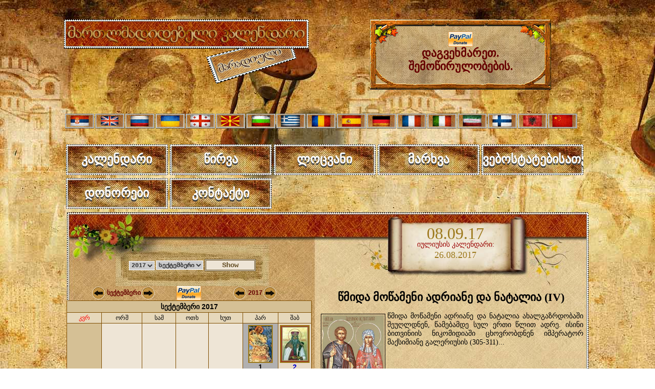

--- FILE ---
content_type: text/html; charset=UTF-8
request_url: https://www.crkvenikalendar.com/datumge-2017-9-8
body_size: 75689
content:
<html lang="ka">
<head>
<title>მარადიული მართლმადიდებელი კალენდარი  08.09 წელი 2017.ეკლესიის მართლმადიდებლური კალენდარი</title>
<meta http-equiv="Content-Type" content="text/html; charset=utf-8">
<link rel="shortcut icon" href="kalendar_new/favicon.ico" >
<meta name="google-site-verification" content="a4Ne3fy-YcCW43x0v9-Ar9Ev6YNJljWyhMOJIYvNjys" />

<META NAME='keywords' CONTENT='მართლმადიდებლობა, კალენდარი, ეკლესია, მართლმადიდებელი ეკლესია, წმიდა მოწამენი ადრიანე და ნატალია (IV)წმიდა, ადრიანე, ქრისტე, მაგრამ, ქრისტიანი, მალე, მეუღლის, როცა, ბრძანა, ნატალიამ, სხვა, ქრისტეს, საპყრობილეში, რადგან, ისინი, ერთი, ნატალია, დაიწყო, აწამეს, ადრიანემ, მათი, სამსჯავრო, სიხარულით, წმიდა ადრიანე'>
<META NAME='description' CONTENT='საეკლესიო კალენდარი წელიწადის ყველა დღესასწაულით, დღესასწაულებითა და მარხვით. წმიდა მოწამენი ადრიანე და ნატალია (IV). მართლმადიდებლური კალენდარი წმინდანთა ვრცელი ცხოვრებით ყოველი დღისთვის. ლოცვა, მარხვა, ლიტურგია. მართლმადიდებლობა და ყველაფერი მართლმადიდებლობის შესახებ'>
<META NAME='Author' CONTENT='Владимир Стефановић'>
<META NAME='Subject' CONTENT='Informacije'>
<META NAME='Language' CONTENT='Georgian'>
<META NAME='Abstract' CONTENT='მარადიული მართლმადიდებელი კალენდარი'>
<META NAME='Copyright' CONTENT='Владимир Стефановић'>
<meta name="robots" content="index,follow" /><meta property="og:title" content="მარადიული მართლმადიდებელი კალენდარი" />
<meta property="og:type" content="website" />
<meta property="og:url" content="http://www.crkvenikalendar.com/index_ge.php" />
<meta property="og:image" content="http://www.crkvenikalendar.com/banner/kalendar/crkveni_kalendar_6.jpg" />
<meta property="og:site_name" content="მარადიული მართლმადიდებელი კალენდარი" />
<meta property="fb:admins" content="100000584397415" />
<link href="kalendar_new/crkvenikalendar11_ge.css" rel="stylesheet" type="text/css" />
<style type="text/css">
img, div { behavior: url(kalendar_new/iepngfix/iepngfix.htc)}
h1 { font-size: 22px !important;}
</style>
<script type="text/javascript">
<!--
function MM_preloadImages() { //v3.0
  var d=document; if(d.images){ if(!d.MM_p) d.MM_p=new Array();
    var i,j=d.MM_p.length,a=MM_preloadImages.arguments; for(i=0; i<a.length; i++)
    if (a[i].indexOf("#")!=0){ d.MM_p[j]=new Image; d.MM_p[j++].src=a[i];}}
}
//-->
</script>
<script type="text/javascript">
function MM_swapImgRestore() { //v3.0
  var i,x,a=document.MM_sr; for(i=0;a&&i<a.length&&(x=a[i])&&x.oSrc;i++) x.src=x.oSrc;
}
function MM_findObj(n, d) { //v4.01
  var p,i,x;  if(!d) d=document; if((p=n.indexOf("?"))>0&&parent.frames.length) {
    d=parent.frames[n.substring(p+1)].document; n=n.substring(0,p);}
  if(!(x=d[n])&&d.all) x=d.all[n]; for (i=0;!x&&i<d.forms.length;i++) x=d.forms[i][n];
  for(i=0;!x&&d.layers&&i<d.layers.length;i++) x=MM_findObj(n,d.layers[i].document);
  if(!x && d.getElementById) x=d.getElementById(n); return x;
}
function MM_swapImage() { //v3.0
  var i,j=0,x,a=MM_swapImage.arguments; document.MM_sr=new Array; for(i=0;i<(a.length-2);i+=3)
   if ((x=MM_findObj(a[i]))!=null){document.MM_sr[j++]=x; if(!x.oSrc) x.oSrc=x.src; x.src=a[i+2];}
}
</script>


<script src="/banner/js/jquery-1.10.2.min.js" type="text/javascript"></script>
<script src="exit/ouibounce.js"></script>
</head>
<!--[if lt IE 7]>
        <script type="text/javascript" src="unitpngfix.js"></script>
<![endif]--> 
<body onLoad="MM_preloadImages('kalendar_new/imgs/btn-pg-02.png','kalendar_new/imgs/btn-pm-02.png','kalendar_new/imgs/btn-sm-02.png','kalendar_new/imgs/btn-sg-02.png','kalendar_new/imgs/levol.png','kalendar_new/imgs/desnol.png')">
<script async src="https://www.googletagmanager.com/gtag/js?id=G-8S43LSBR54"></script>
<script>
  window.dataLayer = window.dataLayer || [];
  function gtag(){dataLayer.push(arguments);}
  gtag('js', new Date());

  gtag('config', 'G-8S43LSBR54');
</script>
<!-- FB Like -->
<div id="fb-root"></div>
<script>(function(d, s, id) {
  var js, fjs = d.getElementsByTagName(s)[0];
  if (d.getElementById(id)) {return;}
  js = d.createElement(s); js.id = id;
  js.src = "//connect.facebook.net/en_US/all.js#xfbml=1";
  fjs.parentNode.insertBefore(js, fjs);
}(document, 'script', 'facebook-jssdk'));</script>
<!-- end FB like -->
<SCRIPT SRC="boxover.js"></SCRIPT>

<div id="top">
<br />

<div id="naslov_kontejner">
	<div id="naslovge"></div>
    
    <div id="pomoc">
      <a href="/donate_pp_en.php">
      <img src="/donations/paypal.png" width="48" height="29" alt="PP" /><br />
        დაგვეხმარეთ.<br /> 
        შემოწირულობების.
      </a>
    </div>


</div>

<div id="zastave">
            <a href="/index.php"><img src="/kalendar_new/imgs/flag-rs.jpg" border="0" class="zastava" title="cssbody=[dvbdy1] cssheader=[dvhdr1] header=[Црквени календар] body=[Календар Православне Цркве<br><strong>Верзија на СРПСКОМ језику</strong>]" /></a>     
   
   <a href="/index_en.php"><img src="/kalendar_new/imgs/flag-uk.jpg" border="0" class="zastava" title="cssbody=[dvbdy1] cssheader=[dvhdr1] header=[Church calendar] body=[Orthodox Church Calendar<br><strong>ENGLISH language version</strong>]" /></a>
   
   <a href="/index_ru.php"><img src="/kalendar_new/imgs/flag-rusia.jpg" border="0" class="zastava" title="cssbody=[dvbdy1] cssheader=[dvhdr1] header=[Церковный календарь] body=[Календарь Православной Церкви<br><strong>Версия на РУССКОМ языке</strong>]" /></a>
   
   <a href="/index_ua.php"><img src="/kalendar_new/imgs/flag-ua.jpg" border="0" class="zastava" title="cssbody=[dvbdy1] cssheader=[dvhdr1] header=[Церковний календар] body=[Календар Православної Церкви <br> <strong> УКРАЇНСЬКА версія</strong>]" /></a>
   
   <a href="/index_ge.php"><img src="/kalendar_new/imgs/flag-ge.jpg" border="0" class="zastava" title="cssbody=[dvbdy1] cssheader=[dvhdr1] header=[მართლმადიდებელი კალენდარი] body=[მართლმადიდებელი ეკლესიის კალენდარი <br><strong> ქართული ენა</strong>]" /></a>
   
   <a href="/index_mk.php"><img src="/kalendar_new/imgs/flag-mk.jpg" border="0" class="zastava" title="cssbody=[dvbdy1] cssheader=[dvhdr1] header=[Црковен календар] body=[Православен календар<br><strong>Верзија на МАКЕДОНСКИ јазик</strong>]"/></a>
   
   <a href="/index_bg.php"><img src="/kalendar_new/imgs/flag-bg.jpg" border="0" class="zastava" title="cssbody=[dvbdy1] cssheader=[dvhdr1] header=[Църковен календар] body=[Календар на Православна църква<br><strong>Версия на БЪЛГАРСКИ език</strong>]" /></a> 

   <a href="/index_gr.php"><img src="/kalendar_new/imgs/flag-gr.jpg" border="0" class="zastava" title="cssbody=[dvbdy1] cssheader=[dvhdr1] header=[Ορθόδοξο ημερολόγιο] body=[Ημερολόγιο της Ορθόδοξης Εκκλησίας<br><strong>Έκδοση στην Ελληνική γλώσσα</strong>]"/></a>  
   
   <a href="/index_ro.php"><img src="/kalendar_new/imgs/flag-ro.jpg" border="0" class="zastava" title="cssbody=[dvbdy1] cssheader=[dvhdr1] header=[Calendarul bisericesc] body=[Calendarul Bisericii Ortodoxe<br><strong>Versiunea în limba ROMÂNĂ</strong>]"/></a>

   <a href="/index_es.php"><img src="/kalendar_new/imgs/flag-es.jpg" border="0" class="zastava" title="cssbody=[dvbdy1] cssheader=[dvhdr1] header=[Calendario ortodoxo] body=[Calendario de la Iglesia Ortodoxa<br><strong>Versión en Español</strong>]"/></a>

   <a href="/index_de.php"><img src="/kalendar_new/imgs/flag-de.jpg" border="0" class="zastava" title="cssbody=[dvbdy1] cssheader=[dvhdr1] header=[Kirchenkalender] body=[Kalender der Orthodoxen Kirche<br><strong>Version in DEUTSCHER Sprache</strong>]" /></a> 
   
   <a href="/index_fr.php"><img src="/kalendar_new/imgs/flag-fr.jpg" border="0" class="zastava" title="cssbody=[dvbdy1] cssheader=[dvhdr1] header=[Calendrier de l'Eglise Orthodoxe] body=[Calendrier de l'Eglise Orthodoxe<br><strong>Version Française</strong>]"/></a>
   
   <a href="/index_it.php"><img src="/kalendar_new/imgs/flag-it.jpg" border="0" class="zastava" title="cssbody=[dvbdy1] cssheader=[dvhdr1] header=[Calendario ortodosso] body=[Calendario della Chiesa ortodossa<br><strong>versione in lingua ITALIANA</strong>]"/></a>
   
  
   <a href="/index_pe.php"><img src="/kalendar_new/imgs/flag-pe.jpg" border="0" class="zastava" title="cssbody=[dvbdy1] cssheader=[dvhdr1] header=[تقویم کلیسا] body=[تقویم کلیسای ارتدکس<br><strong>نسخه زبان پارسی</strong>]" /></a>

   <a href="/index_fi.php"><img src="/kalendar_new/imgs/flag-fi.jpg" border="0" class="zastava" title="cssbody=[dvbdy1] cssheader=[dvhdr1] header=[Ortodoksinen kalenteri] body=[Ortodoksinen kirkko Kalenteri<br><strong>Versio suomeksi</strong>]"/></a>
  
   <a href="/index_al.php"><img src="/kalendar_new/imgs/flag-al.jpg" border="0" class="zastava" title="cssbody=[dvbdy1] cssheader=[dvhdr1] header=[Kalendari i kishës] body=[Kalendari i Kishës Ortodokse <br> <strong> Versioni Shqiptar</strong>]" /></a>

   <a href="/index_cn.php"><img src="/kalendar_new/imgs/flag-cn.jpg" border="0" class="zastava" title="cssbody=[dvbdy1] cssheader=[dvhdr1] header=[教会年历] body=[日历东正教教堂<br><strong>汉语</strong>]" /></a>
   
   
 </div>




<div class="meni-gore">
		<div class="cssnav"><a href="http://www.crkvenikalendar.com/index_ge.php"><img src="/kalendar_new/downbtn.jpg" alt="Večiti crkveni kalendar" width="199" height="60" /><span>კალენდარი</span></a></div>
		<div class="cssnav"><a href="/liturgija_ge.php" title="Liturgy"><img src="/kalendar_new/downbtn.jpg" alt="" width="199" height="60" /><span>წირვა</span></a></div>
        <div class="cssnav"><a href="/molitva_ge.php"><img src="/kalendar_new/downbtn.jpg" alt="" width="199" height="60" /><span>ლოცვანი</span></a></div>
        
        <div class="cssnav">
        <a href="/post_ge.php">
        	<img src="/kalendar_new/downbtn.jpg" alt="" width="199" height="60" />
        	<span>მარხვა</span>
         </a>
        </div>
        
        <div class="cssnav"><a href="/banner/index_ge.php"><img src="/kalendar_new/downbtn.jpg" alt="" width="199" height="60" /><span>ვებოსტატებისათვის</span></a></div>
        <div style="clear:both"></div>
         <div class="cssnav">
         <a href="/darodavci_ge.php">
         	<img src="/kalendar_new/downbtn.jpg" alt="" width="199" height="60" />
            <span>დონორები</span>
          </a>
          </div> 
          
                 
        <div class="cssnav"><a href="/kontakt-en.php"><img src="/kalendar_new/downbtn.jpg" alt="" width="199" height="60" /><span>კონტაქტი</span></a></div>
        
        <div style="clear:both; height:40px;"></div>
	</div>
</div>

<div id="supercontainer">	
	<div id="kalendar-container">
	<div style="clear:both"></div>	
<div id="kalendar-header">	
		<div id="kalendar_search">
		<form name="godinaimesec" action="/index_ge.php" method="post" onSubmit="return submitForm()" >
			<div align="center">
						<select name="year" id="year">
					<option value="2017" selected>2017</option>
					<option value="1970">1970</option><option value="1971">1971</option><option value="1972">1972</option><option value="1973">1973</option><option value="1974">1974</option><option value="1975">1975</option><option value="1976">1976</option><option value="1977">1977</option><option value="1978">1978</option><option value="1979">1979</option><option value="1980">1980</option><option value="1981">1981</option><option value="1982">1982</option><option value="1983">1983</option><option value="1984">1984</option><option value="1985">1985</option><option value="1986">1986</option><option value="1987">1987</option><option value="1988">1988</option><option value="1989">1989</option><option value="1990">1990</option><option value="1991">1991</option><option value="1992">1992</option><option value="1993">1993</option><option value="1994">1994</option><option value="1995">1995</option><option value="1996">1996</option><option value="1997">1997</option><option value="1998">1998</option><option value="1999">1999</option><option value="2000">2000</option><option value="2001">2001</option><option value="2002">2002</option><option value="2003">2003</option><option value="2004">2004</option><option value="2005">2005</option><option value="2006">2006</option><option value="2007">2007</option><option value="2008">2008</option><option value="2009">2009</option><option value="2010">2010</option><option value="2011">2011</option><option value="2012">2012</option><option value="2013">2013</option><option value="2014">2014</option><option value="2015">2015</option><option value="2016">2016</option><option value="2017">2017</option><option value="2018">2018</option><option value="2019">2019</option><option value="2020">2020</option><option value="2021">2021</option><option value="2022">2022</option><option value="2023">2023</option><option value="2024">2024</option><option value="2025">2025</option><option value="2026">2026</option><option value="2027">2027</option><option value="2028">2028</option><option value="2029">2029</option><option value="2030">2030</option><option value="2031">2031</option><option value="2032">2032</option><option value="2033">2033</option><option value="2034">2034</option><option value="2035">2035</option><option value="2036">2036</option><option value="2037">2037</option><option value="2038">2038</option><option value="2039">2039</option><option value="2040">2040</option><option value="2041">2041</option><option value="2042">2042</option><option value="2043">2043</option><option value="2044">2044</option><option value="2045">2045</option><option value="2046">2046</option><option value="2047">2047</option><option value="2048">2048</option><option value="2049">2049</option><option value="2050">2050</option><option value="2051">2051</option><option value="2052">2052</option><option value="2053">2053</option><option value="2054">2054</option><option value="2055">2055</option><option value="2056">2056</option><option value="2057">2057</option><option value="2058">2058</option><option value="2059">2059</option><option value="2060">2060</option><option value="2061">2061</option><option value="2062">2062</option><option value="2063">2063</option><option value="2064">2064</option><option value="2065">2065</option><option value="2066">2066</option><option value="2067">2067</option><option value="2068">2068</option><option value="2069">2069</option><option value="2070">2070</option><option value="2071">2071</option><option value="2072">2072</option><option value="2073">2073</option><option value="2074">2074</option><option value="2075">2075</option><option value="2076">2076</option><option value="2077">2077</option><option value="2078">2078</option><option value="2079">2079</option><option value="2080">2080</option><option value="2081">2081</option><option value="2082">2082</option><option value="2083">2083</option><option value="2084">2084</option><option value="2085">2085</option><option value="2086">2086</option><option value="2087">2087</option><option value="2088">2088</option><option value="2089">2089</option><option value="2090">2090</option><option value="2091">2091</option><option value="2092">2092</option><option value="2093">2093</option><option value="2094">2094</option><option value="2095">2095</option><option value="2096">2096</option><option value="2097">2097</option><option value="2098">2098</option><option value="2099">2099</option><option value="2100">2100</option>			</select>
                        <select name="month">
				<option selected value="9">სექტემბერი</option>
				<option value="1">იანვარი</option>
<option value="2">თებერვალი</option>
<option value="3">მარტი</option>
<option value="4">აპრილი</option>
<option value="5">მაისი</option>
<option value="6">ივნისი</option>
<option value="7">ივლისი</option>
<option value="8">აგვისტო</option>
<option value="9">სექტემბერი</option>
<option value="10">ოქტომბერი</option>
<option value="11">ნოემბერი</option>
<option value="12">დეკემბერი</option>
			</select>
											
			<input name="submit" type="submit" value="Show" class="dugme">
		</div>
		</form>
</div>
<div id="kalendar_datum">
							<span class="datum_veliki_en">08.09.17 </span><br><span class="datum_tekstic">იულიუსის კალენდარი:</span><br><span class="datum_mali"><center>26.08.2017</center></span>				</div>
		</div>
		<div id="kalendar-sadrzaj">
<table width="100%" border="0" align="center" cellpadding="0" cellspacing="0">
      <tr>
        <td colspan="3" valign="middle" bgcolor="#D5C095"></td>
      </tr>
      <tr>
        <td width="484" valign="middle"><table width="80%" border="0" align="center" cellpadding="0" cellspacing="0">
          <tr>
            <td width="33%"><table width="60%" border="0" align="center" cellpadding="0" cellspacing="2">
              <tr>
                <td width="25"><a href="/index_ge.php?year=2017&month=8" onMouseOut="MM_swapImgRestore()" onMouseOver="MM_swapImage('Prev','','kalendar_new/imgs/levol.png',1)"><img src="kalendar_new/imgs/levo.png" alt="Pred." name="Prev" width="25" height="25" border="0" id="Prev" /></a></td>
                <td align="center"><span class="naslov-faze-mali">
                  სექტემბერი                </span></td>
                <td width="25"><a href="/index_ge.php?year=2017&month=10" onMouseOut="MM_swapImgRestore()" onMouseOver="MM_swapImage('Next','','kalendar_new/imgs/desnol.png',1)"><img src="kalendar_new/imgs/desno.png" alt="Next" name="Next" width="25" height="25" border="0" id="Next" /></a></td>
              </tr>
            </table></td>
            <td width="34%" align="center"><a href="donate_pp_en.php"><img src="donations/paypal.png" width="48" height="29" alt="PayPal" /></a></td>
            <td><table width="40%" border="0" align="center" cellpadding="0" cellspacing="2">
              <tr>
                <td width="25"><a href="/index_ge.php?year=2016&month=9" onMouseOut="MM_swapImgRestore()" onMouseOver="MM_swapImage('Prev21','','kalendar_new/imgs/levol.png',1)"><img src="kalendar_new/imgs/levo.png" alt="Pred." name="Prev21" width="25" height="25" border="0" id="Prev21" /></a></td>
                <td align="center"><span class="naslov-faze-mali">2017</span></td>
                <td width="25"><a href="/index_ge.php?year=2018&month=9" onMouseOut="MM_swapImgRestore()" onMouseOver="MM_swapImage('Next21','','kalendar_new/imgs/desnol.png',1)"><img src="kalendar_new/imgs/desno.png" alt="Next" name="Next21" width="25" height="25" border="0" id="Next21" /></a></td>
              </tr>
            </table></td>
          </tr>
        </table></td>
        <td width="3" valign="top"><p><br>
        </p></td>
        <td rowspan="2" align="center" valign="top" style="padding: 10px;">
		
<div class="zadebljano" style="clear:left;"><h1>წმიდა მოწამენი ადრიანე და ნატალია (IV)</h1></div><div align="justify" class="indexopis"><img src="kalendar_new/det_kal_imgs/729-00.jpg" width="120" alt="წმიდა მოწამენი ადრიანე და ნატალია (IV)" class="floatLeft"><span class="tekst_opis">წმიდა მოწამენი ადრიანე და ნატალია ახალგაზრდობაში შეუღლდნენ, წამებამდე სულ ერთი წლით ადრე. ისინი ბითვინიის ნიკომიდიაში ცხოვრობდნენ იმპერატორ მაქსიმიანე გალერიუსის (305-311)...</span><br><br></div><div><span class="tekst_opis"><a href="/zitije_ge.php?pok=0&id=IVK" class="button"><strong><strong>დაწვრილებით ...</strong></strong></a></span><br><br></div>

</td>
      </tr>
      <tr>
        <td align="center" valign="top">

<style> .cssTitle1 { font-family: Arial, Helvetica; font-size: 14px; color: #000000; background-color: #d5c095; } .cssHeading1 { font-family: Arial, Helvetica; font-size: 12px; color: #000000; background-color: #e6d8bb; } .cssNedelja { font-family: Arial, Helvetica; font-size: 12px; color: #FF0000; background-color: #e6d8bb; } .cssDays1 { font-family: Arial, Helvetica; text-align: center; font-size: 14px; color: #000000; background-color: #eee5d6; } .cssWeeks1 { font-family: Arial, Helvetica; font-size: 12px; color: #FFFFFF; background-color: #304B90; } .cssSaturdays1 { font-family: Arial, Helvetica; font-size: 14px; color: #0000D0; background-color: #e7dac5; } .cssSundays1 { font-family: Arial, Helvetica; font-size: 14px; color: #D00000; background-color: #d5c095; } .cssToday1 { font-family: Arial, Helvetica; font-size: 14px; color: #FFFFFF; background-color: #708BD0; } .cssPost_day1 { font-family: Arial, Helvetica; font-size: 14px; color: #000000; background-color: #b1b0b0; } .cssCrvenoSlovo_day1 { font-family: Arial, Helvetica; font-size: 14px; color: #D00000; background-color: #fcc5c5; } .cssCrvenoPost_day1 { font-family: Arial, Helvetica; font-size: 14px; color: #D00000; background-color: #fcc5c5; } .cssHilight1 { font-family: Arial, Helvetica; font-size: 14px; color: #000000; background-color: #FFFF00; cursor: default; } </style><table border=0 cellspacing=0 cellpadding=0><tr><td bgcolor=#7e4d00><table border=0 cellspacing=1 cellpadding=3><tr><td colspan=7 class="cssTitle1" align=center><b>სექტემბერი 2017</b></td></tr><tr><td align="center" width=" . $size . " class="cssNedelja">კვრ</td><td align="center" width=" . $size . " class="cssHeading1">ორშ</td><td align="center" width=" . $size . " class="cssHeading1">სამ</td><td align="center" width=" . $size . " class="cssHeading1">ოთხ</td><td align="center" width=" . $size . " class="cssHeading1">ხუთ</td><td align="center" width=" . $size . " class="cssHeading1">პარ</td><td align="center" width=" . $size . " class="cssHeading1">შაბ</td></tr><tr><td align="center" width=" . $size . " class="cssSundays1">&nbsp;</td><td align="center" width=" . $size . " class="cssDays1">&nbsp;</td><td align="center" width=" . $size . " class="cssDays1">&nbsp;</td><td align="center" width=" . $size . " class="cssDays1">&nbsp;</td><td align="center" width=" . $size . " class="cssDays1">&nbsp;</td><td align="center" width=" . $size . " class="cssPost_day1" onMouseOver="this.className='cssHilight1'" onMouseOut="this.className='cssPost_day1'" onClick="document.location.href='/datumge-2017-9-1'"><img class="double-border" src="slike_kalendar/9/1.jpg" alt="წმიდა პიტირიმი, პერმის ეპისკოპოსი (+1456)" title="cssbody=[dvbdy1] cssheader=[dvhdr1] header=[01 Sep 2017 (19 Aug 2017 Јulian date)] body=[<div class='obicno_slovo'>წმიდა მოწამე ანდრია სტრატილატი და მის თანა
ორიათასხუთასოთხმოცდაცამეტი მოწამე (+დაახლ. 302) </div><br><div class='obicno_slovo'>წმიდა მოწამენი: ტიმოთე, აღაპი, თეკლე (+დაახლ. 304) </div><br><div class='obicno_slovo'>წმიდა პიტირიმი, პერმის ეპისკოპოსი (+1456) </div><br><br><br> შობის მარხვა (ხსნილი ზეთით)]" ><br><b>1</b><br><span class="tekst-ispod">ხსნილი ზეთით</span></td><td align="center" width=" . $size . " class="cssSaturdays1" onMouseOver="this.className='cssHilight1'" onMouseOut="this.className='cssSaturdays1'" onClick="document.location.href='/datumge-2017-9-2'"><img class="double-border" src="slike_kalendar/9/2.jpg" alt="წმიდა მოწამენი ილიოდორე და დოსე (+380)" title="cssbody=[dvbdy1] cssheader=[dvhdr1] header=[02 Sep 2017 (20 Aug 2017 Јulian date)] body=[<div class='obicno_slovo'>წინასწარმეტყველი სამოელი (XI ს. ქრისტეს შობამდე) </div><br><div class='obicno_slovo'>წმიდა მოწამენი: სევეროსი, მემნონი და მათ თანა 37 მოწამე (+304) </div><br><div class='obicno_slovo'>წმიდა მოწამე ლუკიუსი (+310) </div><br><div class='obicno_slovo'>წმიდა მოწამენი ილიოდორე და დოსე (+380) </div><br><br><br>]" ><br><b>2</b><br><span class="tekst-ispod">ხსნილი ყოვლითურთ</span></td></tr><tr><td align="center" width=" . $size . " class="cssSundays1" onMouseOver="this.className='cssHilight1'" onMouseOut="this.className='cssSundays1'" onClick="document.location.href='/datumge-2017-9-3'"><img class="double-border" src="slike_kalendar/9/3.jpg" alt="წმიდათა შორის მამაჲ ჩვენი სარმეან კათოლიკოსი (+779)" title="cssbody=[dvbdy1] cssheader=[dvhdr1] header=[03 Sep 2017 (21 Aug 2017 Јulian date)] body=[<div class='obicno_slovo'>წმიდა მოციქული თადეოზი, სამოცდაათთაგანი (+დაახლ. 44) </div><br><div class='obicno_slovo'>წმიდა მოწამენი ვასა და შვილნი მისნი: თეოგნე, აღაპი და პისტი (+305-311) </div><br><div class='masno_slovo'>წმიდათა შორის მამაჲ ჩვენი სარმეან კათოლიკოსი (+779) </div><br><br><br>]" ><br><b>3</b><br><span class="tekst-ispod">ხსნილი ყოვლითურთ</span></td><td align="center" width=" . $size . " class="cssDays1" onMouseOver="this.className='cssHilight1'" onMouseOut="this.className='cssDays1'" onClick="document.location.href='/datumge-2017-9-4'"><img class="double-border" src="slike_kalendar/9/4.jpg" alt="დღესასწაული ღვთისმშობლის ხატისა, ივერიისად წოდებულისა, რომელ არს მოსკოვს, ალექსი მიტროპოლიტის მონასტერში (1650)" title="cssbody=[dvbdy1] cssheader=[dvhdr1] header=[04 Sep 2017 (22 Aug 2017 Јulian date)] body=[<div class='masno_slovo'>წმიდა მოწამენი: აღათონიკე, ზოტიკე, თეოპრეპე, აკვინდინე, სევერიანე, ზენონი და სხვანი (IV) </div><br><div class='obicno_slovo'>წმიდა მოწამე ევლალია ქალწული (+დაახლ. 303) </div><br><div class='obicno_slovo'> ღირსი ანთუსა (+დაახლ. 298) და მსახურნი მისნი - წმიდა მოწამენი ქარისიმე და ნეოფიტე (III) </div><br><div class='obicno_slovo'>მღვდელმოწამე ათანასე ეპისკოპოსი (+270-275); ღირსი ანთუსა (+დაახლ. 298)
და მსახურნი მისნი - წმიდა მოწამენი ქარისიმე და ნეოფიტე (III) </div><br><div class='obicno_slovo'>დღესასწაული ღვთისმშობლის ხატისა, ივერიისად წოდებულისა, რომელ არს მოსკოვს, ალექსი მიტროპოლიტის მონასტერში (1650) </div><br><br><br>]" ><br><b>4</b><br><span class="tekst-ispod">ხსნილი ყოვლითურთ</span></td><td align="center" width=" . $size . " class="cssDays1" onMouseOver="this.className='cssHilight1'" onMouseOut="this.className='cssDays1'" onClick="document.location.href='/datumge-2017-9-5'"><img class="double-border" src="slike_kalendar/9/5.jpg" alt="წმიდა კალინიკე - კონსტანტინოპოლელი პატრიარქი (+705)" title="cssbody=[dvbdy1] cssheader=[dvhdr1] header=[05 Sep 2017 (23 Aug 2017 Јulian date)] body=[<div class='obicno_slovo'>წმიდა მოწამე ლუპე (IV) </div><br><div class='obicno_slovo'>მღვდელმოწამე ირინეოსი, ლიონელი ეპისკოპოსი (+202) </div><br><div class='obicno_slovo'>ღირსი ევტიქი (+540) და ფლორენტი (+547) </div><br><div class='obicno_slovo'>წმიდა კალინიკე - კონსტანტინოპოლელი პატრიარქი (+705) </div><br><br><br>]" ><br><b>5</b><br><span class="tekst-ispod">ხსნილი ყოვლითურთ</span></td><td align="center" width=" . $size . " class="cssPost_day1" onMouseOver="this.className='cssHilight1'" onMouseOut="this.className='cssPost_day1'" onClick="document.location.href='/datumge-2017-9-6'"><img class="double-border" src="slike_kalendar/9/6.jpg" alt="ღირსი მამაჲ ჩვენი სერაპიონ საკვირველთმოქმედი, ნათლისმცემლის მონასტრის წინამძღვარი (+1747)" title="cssbody=[dvbdy1] cssheader=[dvhdr1] header=[06 Sep 2017 (24 Aug 2017 Јulian date)] body=[<div class='obicno_slovo'>მღვდელმოწამე ევტიქი - მოწაფე წმიდა იოანე ღვთისმეტყველისა (I) </div><br><div class='obicno_slovo'>წმიდა მოწამე ტატიონე (+305) </div><br><div class='obicno_slovo'>წმიდა მოწამე სირა ქალწული - სპარსელი (+558) </div><br><div class='obicno_slovo'>ღირსი გიორგი ლემნოსელი (VIII) </div><br><div class='masno_slovo'>ღირსი მამაჲ ჩვენი სერაპიონ საკვირველთმოქმედი, ნათლისმცემლის მონასტრის წინამძღვარი (+1747) </div><br><br><br> შობის მარხვა (ხსნილი ზეთით)]" ><br><b>6</b><br><span class="tekst-ispod">ხსნილი ზეთით</span></td><td align="center" width=" . $size . " class="cssDays1" onMouseOver="this.className='cssHilight1'" onMouseOut="this.className='cssDays1'" onClick="document.location.href='/datumge-2017-9-7'"><img class="double-border" src="slike_kalendar/9/7.jpg" alt="წმიდა მინა, კონსტანტინოპოლის პატრიარქი (+552)" title="cssbody=[dvbdy1] cssheader=[dvhdr1] header=[07 Sep 2017 (25 Aug 2017 Јulian date)] body=[<div class='obicno_slovo'>აღმოყვანება ნაწილთა წმიდისა მოციქულისა ბართლომესი (VI) </div><br><div class='obicno_slovo'>წმიდა მოციქული ტიტე, სამოცდაათთაგანი - კრეტელი ეპისკოპოსი (I) </div><br><div class='obicno_slovo'>წმიდანი ბარსისე და ევლოგი - ედესელი ეპისკოპოსნი
და პროტოგენი, კარიელი ეპისკოპოსი, აღმსარებელნი (IV) </div><br><div class='obicno_slovo'>წმიდა მინა, კონსტანტინოპოლის პატრიარქი (+552) </div><br><br><br>]" ><br><b>7</b><br><span class="tekst-ispod">ხსნილი ყოვლითურთ</span></td><td align="center" width=" . $size . " class="cssPost_day1" onMouseOver="this.className='cssHilight1'" onMouseOut="this.className='cssPost_day1'" onClick="document.location.href='/datumge-2017-9-8'"><img class="double-border" src="slike_kalendar/9/8.jpg" alt="წმიდა მოწამენი ადრიანე და ნატალია (IV)" title="cssbody=[dvbdy1] cssheader=[dvhdr1] header=[08 Sep 2017 (26 Aug 2017 Јulian date)] body=[<div class='masno_slovo'>წმიდა მოწამენი ადრიანე და ნატალია (IV) </div><br><br><br> შობის მარხვა (ხსნილი ზეთით)]" ><br><b>8</b><br><span class="tekst-ispod">ხსნილი ზეთით</span></td><td align="center" width=" . $size . " class="cssSaturdays1" onMouseOver="this.className='cssHilight1'" onMouseOut="this.className='cssSaturdays1'" onClick="document.location.href='/datumge-2017-9-9'"><img class="double-border" src="slike_kalendar/9/9.jpg" alt="ღირსი ანთისა" title="cssbody=[dvbdy1] cssheader=[dvhdr1] header=[09 Sep 2017 (27 Aug 2017 Јulian date)] body=[<div class='obicno_slovo'>ღირსი პიმენ დიდი (+დაახლ. 450) </div><br><div class='obicno_slovo'>ღირსი პიმენ პალესტინელი (+დაახლ. 602) </div><br><div class='obicno_slovo'>წმიდა ოსია აღმსარებელი, კორდუბელი ეპისკოპოსი (+359) </div><br><div class='obicno_slovo'>წმიდა ლიბერიოსი, რომის პაპი (+366) </div><br><div class='obicno_slovo'>ღირსი საბა </div><br><div class='obicno_slovo'>ღირსი ანთისა </div><br><br><br>]" ><br><b>9</b><br><span class="tekst-ispod">ხსნილი ყოვლითურთ</span></td></tr><tr><td align="center" width=" . $size . " class="cssSundays1" onMouseOver="this.className='cssHilight1'" onMouseOut="this.className='cssSundays1'" onClick="document.location.href='/datumge-2017-9-10'"><img class="double-border" src="slike_kalendar/9/10.jpg" alt="წმიდა დიდებული მოწამე შუშანიკი (+475)" title="cssbody=[dvbdy1] cssheader=[dvhdr1] header=[10 Sep 2017 (28 Aug 2017 Јulian date)] body=[<div class='obicno_slovo'>ღირსი მოსე შავი (+დაახლ. 400) </div><br><div class='obicno_slovo'> კრება ღირს კიევო-პეჩორელ მამათა, შორეულ, თეოდოსის მღვიმეებში განსვენებულთა </div><br><div class='obicno_slovo'>მართალი ეზეკია, იუდეველთა მეფე (721-691 ქრისტეს შობამდე) </div><br><div class='obicno_slovo'>მართალი ანა წინასწარმეტყველი, ასული ფანოელისა (I) </div><br><div class='masno_slovo'>წმიდა დიდებული მოწამე შუშანიკი (+475) </div><br><br><br>]" ><br><b>10</b><br><span class="tekst-ispod">ხსნილი ყოვლითურთ</span></td><td align="center" width=" . $size . " class="cssCrvenoPost_day1" onMouseOver="this.className='cssHilight1'" onMouseOut="this.className='cssCrvenoPost_day1'" onClick="document.location.href='/datumge-2017-9-11'"><img class="double-border" src="slike_kalendar/9/11.jpg" alt="წმიდა მოწამე ანასტასი (+1794)" title="cssbody=[dvbdy1] cssheader=[dvhdr1] header=[11 Sep 2017 (29 Aug 2017 Јulian date)] body=[<div class='cr_slovo'>+++ თავისკვეთა პატიოსნისა, დიდებულისა,
წინასწარმეტყველისა და ნათლისმცემელისა იოანესი </div><br><div class='obicno_slovo'>წმიდა მოწამე ანასტასი (+1794) </div><br><br><br> The Beheading of St. John the Baptist (მკაცრი მარხვა)]" ><br><b>11</b><br><span class="tekst-ispod">მკაცრი მარხვა</span></td><td align="center" width=" . $size . " class="cssDays1" onMouseOver="this.className='cssHilight1'" onMouseOut="this.className='cssDays1'" onClick="document.location.href='/datumge-2017-9-12'"><img class="double-border" src="slike_kalendar/9/12.jpg" alt="ღირსი ალექსანდრე სვირელი (+1533)" title="cssbody=[dvbdy1] cssheader=[dvhdr1] header=[12 Sep 2017 (30 Aug 2017 Јulian date)] body=[<div class='masno_slovo'>აღმოყვანება ნაწილთა კეთილმსახურისა მთავრისა ალექსანდრე ნეველისა (1724) </div><br><div class='obicno_slovo'>წმიდა ალექსანდრე (+340), იოანე (VI) და პავლე ახალი (+784) - კონსტანტინოპოლის პატრიარქნი </div><br><div class='obicno_slovo'>ღირსი ქრისტეფორე რომაელი (VI) </div><br><div class='obicno_slovo'>ფანტინე საკვირველთმოქმედი (IX) </div><br><div class='obicno_slovo'>ღირსი ალექსანდრე სვირელი (+1533) </div><br><br><br>]" ><br><b>12</b><br><span class="tekst-ispod">ხსნილი ყოვლითურთ</span></td><td align="center" width=" . $size . " class="cssPost_day1" onMouseOver="this.className='cssHilight1'" onMouseOut="this.className='cssPost_day1'" onClick="document.location.href='/datumge-2017-9-13'"><img class="double-border" src="slike_kalendar/9/13.jpg" alt="მღვდელმოწამე კვიპრიანე, კართაგენის ეპისკოპოსი (+258)" title="cssbody=[dvbdy1] cssheader=[dvhdr1] header=[13 Sep 2017 (31 Aug 2017 Јulian date)] body=[<div class='obicno_slovo'>დადება პატიოსნისა სარტყლისა
ყოვლადწმიდისა დედუფლისა ჩვენისა ღვთისმშობელისა (395-408) </div><br><div class='obicno_slovo'>წმიდა გენადი, კონსტანტინოპოლელი პატრიარქი (+471) </div><br><div class='obicno_slovo'>მღვდელმოწამე კვიპრიანე, კართაგენის ეპისკოპოსი (+258) </div><br><br><br> Полагање појаса Пресвете Богородице (ხსნილი ზეთით)]" ><br><b>13</b><br><span class="tekst-ispod">ხსნილი ზეთით</span></td><td align="center" width=" . $size . " class="cssDays1" onMouseOver="this.className='cssHilight1'" onMouseOut="this.className='cssDays1'" onClick="document.location.href='/datumge-2017-9-14'"><img class="double-border" src="slike_kalendar/9/14.jpg" alt="სასწაული ყოვლადწმიდისა ღვთისმშობელისა, რომელი იყო მიასინეს (864)" title="cssbody=[dvbdy1] cssheader=[dvhdr1] header=[14 Sep 2017 (01 Sep 2017 Јulian date)] body=[<div class='obicno_slovo'>დაწყება ინდიქტიონისა - ეკლესიურის ახლისა წელიწადისა </div><br><div class='masno_slovo'> ღირსი სვიმეონ მესვეტე - არქიმანდრიტი (+459) </div><br><div class='obicno_slovo'>მართალი ისუ, ძე ნავესი (XVI ს. ქრისტეს შობამდე) </div><br><div class='obicno_slovo'>წმიდა მოწამენი: კალისტა და ძმანი მისნი ევოდი და ერმოგენი (IV) </div><br><div class='obicno_slovo'>წმიდა მოწამენი: 40 ქალწულნი და ამონა დიაკონი, მოძღვარი მათი (IV) </div><br><div class='obicno_slovo'>სასწაული ყოვლადწმიდისა ღვთისმშობელისა, რომელი იყო მიასინეს (864) </div><br><br><br>]" ><br><b>14</b><br><span class="tekst-ispod">ხსნილი ყოვლითურთ</span></td><td align="center" width=" . $size . " class="cssPost_day1" onMouseOver="this.className='cssHilight1'" onMouseOut="this.className='cssPost_day1'" onClick="document.location.href='/datumge-2017-9-15'"><img class="double-border" src="slike_kalendar/9/15.jpg" alt="წმინდა სამასათაექვსასოცდარვა მოწამე, ნიკომიდიას წამებულნი (III-IV)" title="cssbody=[dvbdy1] cssheader=[dvhdr1] header=[15 Sep 2017 (02 Sep 2017 Јulian date)] body=[<div class='obicno_slovo'>წმიდა მოწამე მამაი (+275), მამა მისი თეოდოტე და დედა - რუფინე (III) </div><br><div class='obicno_slovo'>ღირსი იოანე მმარხველი - კონსტანტინოპოლელი პატრიარქი (+595) </div><br><div class='obicno_slovo'>წმინდა სამასათაექვსასოცდარვა მოწამე, ნიკომიდიას წამებულნი (III-IV) </div><br><br><br> შობის მარხვა (ხსნილი ზეთით)]" ><br><b>15</b><br><span class="tekst-ispod">ხსნილი ზეთით</span></td><td align="center" width=" . $size . " class="cssSaturdays1" onMouseOver="this.className='cssHilight1'" onMouseOut="this.className='cssSaturdays1'" onClick="document.location.href='/datumge-2017-9-16'"><img class="double-border" src="slike_kalendar/9/16.jpg" alt="მღვდელმოწამე არისტიონი - ალექსანდრიელი ეპისკოპოსი" title="cssbody=[dvbdy1] cssheader=[dvhdr1] header=[16 Sep 2017 (03 Sep 2017 Јulian date)] body=[<div class='obicno_slovo'>მღვდელმოწამე ანთიმოზი - ნიკომიდიელი ეპისკოპოსი და მასთან წმიდა მოწამენი: თეოფილე დიაკონი, დოროთე, მარდონიოსი, მიგდონიოსი, პეტრე, ინდისი, გორგონიოსი, ზენონი, დომნა ქალწული და ექვთიმე (+302) </div><br><div class='obicno_slovo'>წმიდა აღმსარებელი ბასილისა ნიკომიდიელი (+309) </div><br><div class='obicno_slovo'>წმიდა მოწამე იოანიკე, სერბეთის პატრიარქი (+1349) </div><br><div class='obicno_slovo'>ღირსი თეოქტისტე, თანამმარხველი ექვთიმე დიდისა (+467) </div><br><div class='obicno_slovo'>წმიდა თებე დიაკონისა (I) </div><br><div class='obicno_slovo'>მღვდელმოწამე არისტიონი - ალექსანდრიელი ეპისკოპოსი </div><br><br><br>]" ><br><b>16</b><br><span class="tekst-ispod">ხსნილი ყოვლითურთ</span></td></tr><tr><td align="center" width=" . $size . " class="cssSundays1" onMouseOver="this.className='cssHilight1'" onMouseOut="this.className='cssSundays1'" onClick="document.location.href='/datumge-2017-9-17'"><img class="double-border" src="slike_kalendar/9/17.jpg" alt="წმიდა მღვდელმთავარ იოასაფ ბელგოროდელის ნაწილთა პოვნა (1911)" title="cssbody=[dvbdy1] cssheader=[dvhdr1] header=[17 Sep 2017 (04 Sep 2017 Јulian date)] body=[<div class='obicno_slovo'>წმიდა მღვდელმოწამე ბაბილა დიდი, ანტიოქიის ეპისკოპოსი და მასთან სამნი ყრმანი: ურბანოსი, პრილიდიანე, ეპოლონი და დედა მათი ქრისტოდულა (III) </div><br><div class='obicno_slovo'>წმიდა წინასწარმეტყველი და ღვთისმხილველი მოსე (+1531 ქრისტეს შობამდე) </div><br><div class='obicno_slovo'>წმიდა მოწამენი: თეოდორე, მიანე, იულიანე და კიონი (+305-311) </div><br><div class='obicno_slovo'>წმიდა ბაბილა ნიკომიდიელი და მასთან ოთხმეოცდა ოთხნი ყრმანი (+305-311) </div><br><div class='obicno_slovo'>წმიდა მოწამე ერმიონია, ასული ფილიპე დიაკონისა - მოციქულისა (+დაახლ. 117) </div><br><div class='obicno_slovo'>წმიდა მღვდელმთავარ იოასაფ ბელგოროდელის ნაწილთა პოვნა (1911) </div><br>Свети свештеномученик Петар, митрополит Дабробосански<br><br>]" ><br><b>17</b><br><span class="tekst-ispod">ხსნილი ყოვლითურთ</span></td><td align="center" width=" . $size . " class="cssDays1" onMouseOver="this.className='cssHilight1'" onMouseOut="this.className='cssDays1'" onClick="document.location.href='/datumge-2017-9-18'"><img class="double-border" src="slike_kalendar/9/18.jpg" alt="წმიდა მოწამე რაისა (ან ირიადა) (+დაახლ. 308)" title="cssbody=[dvbdy1] cssheader=[dvhdr1] header=[18 Sep 2017 (05 Sep 2017 Јulian date)] body=[<div class='obicno_slovo'>წინასწარმეტყველი ზაქარია და მართალი ელისაბედი -
მშობელნი იოანე ნათლისმცემლისა (I) </div><br><div class='obicno_slovo'>წმიდა მოწამენი: იუვენტინე და მაქსიმე მხედარნი (+361-363) </div><br><div class='obicno_slovo'>წმიდა მოწამენი: ურბანოსი, თეოდორე, მედიმნე და
მათთან 77 მამანი სასულიეროთაგანნი - ნიკომიდიას წამებულნი (+370) </div><br><div class='obicno_slovo'>წმიდა მოწამე აბდე (აბიდე), სპარსეთში წამებული (V) </div><br><div class='obicno_slovo'> წმიდა მოწამე სარვილე </div><br><div class='obicno_slovo'>წმიდა მოწამენი: თაიფალე და დაჲ მისი თიბეა (+98-138); წმიდა მოწამე სარვილე </div><br><div class='obicno_slovo'>წმიდა მოწამე რაისა (ან ირიადა) (+დაახლ. 308) </div><br><br><br>]" ><br><b>18</b><br><span class="tekst-ispod">ხსნილი ყოვლითურთ</span></td><td align="center" width=" . $size . " class="cssDays1" onMouseOver="this.className='cssHilight1'" onMouseOut="this.className='cssDays1'" onClick="document.location.href='/datumge-2017-9-19'"><img class="double-border" src="slike_kalendar/9/19.jpg" alt="ღირსი არქიპო (IV)" title="cssbody=[dvbdy1] cssheader=[dvhdr1] header=[19 Sep 2017 (06 Sep 2017 Јulian date)] body=[<div class='obicno_slovo'>ხსენება საკვირველებისა, ქმნილისა მთავარანგელოზისა მიქაელის მიერ
კოლასეს შინა, რომელ არს ხონა (IV) </div><br><div class='obicno_slovo'>წმიდა მოწამე რომილე და მასთან მრავალნი სხვანი (+107-115) </div><br><div class='obicno_slovo'>წმიდა მოწამენი: ევდოქსი, ზენონი და მაკარი (+311) </div><br><div class='obicno_slovo'>ღირსი დავითი (VI) </div><br><div class='obicno_slovo'>მღვდელმოწამე კირილე, ჰორტინელი ეპისკოპოსი (III-IV) </div><br><div class='obicno_slovo'>წმიდა მოწამენი: კვირიაკე, ფავსტო ხუცესი, აბიბოს დიაკონი
და მასთან 11 მოწამე (+დაახლ. 250) </div><br><div class='obicno_slovo'>ღირსი არქიპო (IV) </div><br><br><br>]" ><br><b>19</b><br><span class="tekst-ispod">ხსნილი ყოვლითურთ</span></td><td align="center" width=" . $size . " class="cssPost_day1" onMouseOver="this.className='cssHilight1'" onMouseOut="this.className='cssPost_day1'" onClick="document.location.href='/datumge-2017-9-20'"><img class="double-border" src="slike_kalendar/9/20.jpg" alt="ღირსი ლუკა (+დაახლ. 975)" title="cssbody=[dvbdy1] cssheader=[dvhdr1] header=[20 Sep 2017 (07 Sep 2017 Јulian date)] body=[<div class='obicno_slovo'>წმიდა მოწამე სოზონტი (+დაახლ. 304) </div><br><div class='obicno_slovo'>წმიდა მოციქული ევოდი (+66) და ონისიფორე (+67-ის შემდეგ) - სამოცდაათთაგანნი </div><br><div class='obicno_slovo'>წმიდა მოწამე ევფსიქი (II) </div><br><div class='obicno_slovo'>ღირსი ლუკა (+დაახლ. 975) </div><br><br><br> შობის მარხვა (ხსნილი ზეთით)]" ><br><b>20</b><br><span class="tekst-ispod">ხსნილი ზეთით</span></td><td align="center" width=" . $size . " class="cssCrvenoSlovo_day1" onMouseOver="this.className='cssHilight1'" onMouseOut="this.className='cssCrvenoSlovo_day1'" onClick="document.location.href='/datumge-2017-9-21'"><img class="double-border" src="slike_kalendar/9/21.jpg" alt="წმიდა აღმსარებელნი: იოანე (მაისურაძე) (+1957) და გიორგი-იოანე (მხეიძე) (+1960)" title="cssbody=[dvbdy1] cssheader=[dvhdr1] header=[21 Sep 2017 (08 Sep 2017 Јulian date)] body=[<div class='cr_slovo'>+++ შობა ყოვლადწმიდისა დედუფლისა ჩვენისა ღვთისმშობელისა
და მარადის ქალწულისა მარიამისა - ღვთისმშობლობა </div><br><div class='masno_slovo'>წმიდა აღმსარებელნი: იოანე (მაისურაძე) (+1957) და გიორგი-იოანე (მხეიძე) (+1960) </div><br><br><br>]" ><br><b>21</b><br><span class="tekst-ispod">ხსნილი ყოვლითურთ</span></td><td align="center" width=" . $size . " class="cssPost_day1" onMouseOver="this.className='cssHilight1'" onMouseOut="this.className='cssPost_day1'" onClick="document.location.href='/datumge-2017-9-22'"><img class="double-border" src="slike_kalendar/9/22.jpg" alt="პოვნა და აღმოყვანება ნაწილთა წმიდა თეოდოსი ჩერნიგოველ მთავარეპისკოპოსისა (1895)" title="cssbody=[dvbdy1] cssheader=[dvhdr1] header=[22 Sep 2017 (09 Sep 2017 Јulian date)] body=[<div class='masno_slovo'>წმიდანი და მართალნი მშობელნი ღმრთისანი იოაკიმე და ანა (I) </div><br><div class='obicno_slovo'>ხსენება მე-3 მსოფლიო კრებისა (431) </div><br><div class='obicno_slovo'>წმიდა მოწამე სევერიანე (+320) </div><br><div class='obicno_slovo'>ღირსი თეოფანე აღმსარებელი (+დაახლ. 300) </div><br><div class='obicno_slovo'>ნეტარი ნიკიტა კონსტანტინოპოლელი (XII) </div><br><div class='obicno_slovo'>წმიდა მოწამე ხარიტონი </div><br><div class='obicno_slovo'>წმიდა მოწამე სტრატონიკე </div><br><div class='obicno_slovo'>პოვნა და აღმოყვანება ნაწილთა წმიდა თეოდოსი ჩერნიგოველ მთავარეპისკოპოსისა (1895) </div><br><br><br> Св. Јоаким и Ана (ხსნილი ზეთით)]" ><br><b>22</b><br><span class="tekst-ispod">ხსნილი ზეთით</span></td><td align="center" width=" . $size . " class="cssSaturdays1" onMouseOver="this.className='cssHilight1'" onMouseOut="this.className='cssSaturdays1'" onClick="document.location.href='/datumge-2017-9-23'"><img class="double-border" src="slike_kalendar/9/23.jpg" alt="წმიდა პეტრე და პავლე - ნიკეელი ეპისკოპოსნი (IX)" title="cssbody=[dvbdy1] cssheader=[dvhdr1] header=[23 Sep 2017 (10 Sep 2017 Јulian date)] body=[<div class='obicno_slovo'>წმინდა მოწამენი
მინოდორა, მიტროდორა და ნიმფოდორა </div><br><div class='obicno_slovo'>კეთილმორწმუნე დედოფალი პულქერია (+453) </div><br><div class='obicno_slovo'>წმიდა მოციქულნი: აპოლო, ლუკა და კლიმენტი - სამოცდაათთაგანნი (I) </div><br><div class='obicno_slovo'>წმიდა მოწამე ვარიფსავე (II) </div><br><div class='obicno_slovo'>წმიდა პეტრე და პავლე - ნიკეელი ეპისკოპოსნი (IX) </div><br><br><br>]" ><br><b>23</b><br><span class="tekst-ispod">ხსნილი ყოვლითურთ</span></td></tr><tr><td align="center" width=" . $size . " class="cssSundays1" onMouseOver="this.className='cssHilight1'" onMouseOut="this.className='cssSundays1'" onClick="document.location.href='/datumge-2017-9-24'"><img class="double-border" src="slike_kalendar/9/24.jpg" alt="წმიდა მოწამენი: დიმიტრი, მეუღლე მისი ევანთია და ძე მათი დიმიტრიანე (I)puf" title="cssbody=[dvbdy1] cssheader=[dvhdr1] header=[24 Sep 2017 (11 Sep 2017 Јulian date)] body=[<div class='obicno_slovo'>ღირსი თეოდორა ალექსანდრიელი (+474-491) </div><br><div class='obicno_slovo'>ღირსი ევფროსინე (IX) </div><br><div class='obicno_slovo'>წმიდა მოწამე ია (+362-364) </div><br><div class='obicno_slovo'>წმიდა მოწამენი დიოდორე და დიდიმე ასურელნი </div><br><div class='obicno_slovo'>წმიდა მოწამენი: დიმიტრი, მეუღლე მისი ევანთია და ძე მათი დიმიტრიანე (I)puf </div><br><br><br>]" ><br><b>24</b><br><span class="tekst-ispod">ხსნილი ყოვლითურთ</span></td><td align="center" width=" . $size . " class="cssDays1" onMouseOver="this.className='cssHilight1'" onMouseOut="this.className='cssDays1'" onClick="document.location.href='/datumge-2017-9-25'"><img class="double-border" src="slike_kalendar/9/25.jpg" alt=" ღირსი გიორგი ჭყონდიდელი (+1118)" title="cssbody=[dvbdy1] cssheader=[dvhdr1] header=[25 Sep 2017 (12 Sep 2017 Јulian date)] body=[<div class='obicno_slovo'>მღვდელმოწამე ავტონომე - იტალიელი ეპისკოპოსი (+313) </div><br><div class='obicno_slovo'>წმიდა მღვდელმოწამე კორნუტი - ნიკომიდიელი ეპისკოპოსი (III) </div><br><div class='obicno_slovo'>წმიდა მღვდელმოწამე იულიანე და მასთან 40 მოწამე (IV) </div><br><div class='obicno_slovo'>წმიდა მოწამე თეოდორე ალექსანდრიელი </div><br><div class='masno_slovo'>მღვდელმოწამე დოსითეოზ თბილელი (+1795) </div><br><div class='masno_slovo'> ღირსი გიორგი ჭყონდიდელი (+1118) </div><br><br><br>]" ><br><b>25</b><br><span class="tekst-ispod">ხსნილი ყოვლითურთ</span></td><td align="center" width=" . $size . " class="cssDays1" onMouseOver="this.className='cssHilight1'" onMouseOut="this.className='cssDays1'" onClick="document.location.href='/datumge-2017-9-26'"><img class="double-border" src="slike_kalendar/9/26.jpg" alt="ღირსი პეტრე ატროელი (IX)" title="cssbody=[dvbdy1] cssheader=[dvhdr1] header=[26 Sep 2017 (13 Sep 2017 Јulian date)] body=[<div class='obicno_slovo'>ენკენია, რომელ არს ხსენება ქრისტეს აღდგომის
წმიდა ტაძრის განახლებისა იერუსალიმში (335) </div><br><div class='obicno_slovo'>წმიდა კორნილიოს ასისთავი (I) </div><br><div class='obicno_slovo'>წმიდა მოწამენი: მაკრობიოსი და გორდიანე (IV);
წმიდა მოწამენი: ილია, ზოტიკე, ლუკიანე და ვალერიანე (+320) </div><br><div class='masno_slovo'>წმიდა დიდმოწამე, საქართველოს მნათობი
კახეთის დედოფალი ქეთევანი (+1624) </div><br><div class='obicno_slovo'>ღირსი იეროთეოსი (+1745) </div><br><div class='obicno_slovo'>წმიდა მოწამენი: კრონიდე, ლეონტი და სერაპიონი (+დაახლ. 237) </div><br><div class='obicno_slovo'>ღირსი პეტრე ატროელი (IX) </div><br><br><br>]" ><br><b>26</b><br><span class="tekst-ispod">ხსნილი ყოვლითურთ</span></td><td align="center" width=" . $size . " class="cssCrvenoPost_day1" onMouseOver="this.className='cssHilight1'" onMouseOut="this.className='cssCrvenoPost_day1'" onClick="document.location.href='/datumge-2017-9-27'"><img class="double-border" src="slike_kalendar/9/27.jpg" alt="მიცვალება წმიდისა იოანე ოქროპირისა (+407)" title="cssbody=[dvbdy1] cssheader=[dvhdr1] header=[27 Sep 2017 (14 Sep 2017 Јulian date)] body=[<div class='cr_slovo'>+++ მსოფლიო ამაღლება პატიოსნისა და ცხოველმყოფელისა ჯვარისა &ndash; ჯვართამაღლება </div><br><div class='obicno_slovo'>მიცვალება წმიდისა იოანე ოქროპირისა (+407) </div><br><br><br> The Elevation of the Holy Cross (მკაცრი მარხვა)]" ><br><b>27</b><br><span class="tekst-ispod">მკაცრი მარხვა</span></td><td align="center" width=" . $size . " class="cssDays1" onMouseOver="this.className='cssHilight1'" onMouseOut="this.className='cssDays1'" onClick="document.location.href='/datumge-2017-9-28'"><img class="double-border" src="slike_kalendar/9/28.jpg" alt="პოვნა ნაწილთა წმიდისა აკაკი აღმსარებელისა, მელიტინელ ეპისკოპოსისა (III)" title="cssbody=[dvbdy1] cssheader=[dvhdr1] header=[28 Sep 2017 (15 Sep 2017 Јulian date)] body=[<div class='obicno_slovo'>წმიდა დიდმოწამე ნიკიტა (+დაახლ. 372) </div><br><div class='obicno_slovo'>ღირსი ფილოთეოს ხუცესი - მცირე აზიელი (X) </div><br><div class='obicno_slovo'>წმიდა მოწამე პორფირე (+361) </div><br><div class='obicno_slovo'>წმიდა მოწამენი: მაქსიმე, თეოდოტე და ასკლიადა (+305-311) </div><br><div class='masno_slovo'>ღირსი აბბა იოსებ ალავერდელი, ათცამეტ სირიელ მამათაგანი (+570) </div><br><div class='obicno_slovo'>პოვნა ნაწილთა წმიდისა აკაკი აღმსარებელისა, მელიტინელ ეპისკოპოსისა (III) </div><br><br><br>]" ><br><b>28</b><br><span class="tekst-ispod">ხსნილი ყოვლითურთ</span></td><td align="center" width=" . $size . " class="cssPost_day1" onMouseOver="this.className='cssHilight1'" onMouseOut="this.className='cssPost_day1'" onClick="document.location.href='/datumge-2017-9-29'"><img class="double-border" src="slike_kalendar/9/29.jpg" alt=" წმიდა მოწამენი ისააკ და იოსებ ქართველნი, კარნუ-ქალაქში წამებულნი (+808)" title="cssbody=[dvbdy1] cssheader=[dvhdr1] header=[29 Sep 2017 (16 Sep 2017 Јulian date)] body=[<div class='obicno_slovo'>დიდმოწამე ეფემია ყოვლადქებული (+304) </div><br><div class='obicno_slovo'>ღირსი დოროთე, მეგვიპტელი მეუდაბნოე (IV) </div><br><div class='obicno_slovo'>წმიდა მოწამე ლუდმილა, ჩეხეთის მთავარი (+927) </div><br><div class='obicno_slovo'>ღირსი პროკოპი (+1053) </div><br><div class='obicno_slovo'>წმიდა მოწამე სებასტიანა (+81-96) </div><br><div class='obicno_slovo'>წმიდა მოწამე მელიტინა (+138-161) </div><br><div class='obicno_slovo'> წმიდა მოწამენი ისააკ და იოსებ ქართველნი, კარნუ-ქალაქში წამებულნი (+808) </div><br><br><br> შობის მარხვა (ხსნილი ზეთით)]" ><br><b>29</b><br><span class="tekst-ispod">ხსნილი ზეთით</span></td><td align="center" width=" . $size . " class="cssSaturdays1" onMouseOver="this.className='cssHilight1'" onMouseOut="this.className='cssSaturdays1'" onClick="document.location.href='/datumge-2017-9-30'"><img class="double-border" src="slike_kalendar/9/30.jpg" alt="წმიდა მოწამე თეოდოტია (+დაახლ. 230)" title="cssbody=[dvbdy1] cssheader=[dvhdr1] header=[30 Sep 2017 (17 Sep 2017 Јulian date)] body=[<div class='masno_slovo'>წმიდა მოწამენი: პისტი, ელპიდი და აღაპი და დედა მათი სოფიო (+დაახლ. 137)  </div><br><div class='obicno_slovo'>წმიდა მოწამე აღათოკლია </div><br><div class='obicno_slovo'>წმიდანი 156 მოწამენი: პელიოსი და ნილოსი - მეგვიპტელნი ეპისკოპოსნი,
ზენონ ხუცესი, პატერმუთე, ილია და სხვანი (+დაახლ. 310) </div><br><div class='obicno_slovo'>წმიდა მოწამე თეოდოტია (+დაახლ. 230) </div><br><br><br>]" ><br><b>30</b><br><span class="tekst-ispod">ხსნილი ყოვლითურთ</span></td></tr></table></td></tr></table>        <div style="width: 400px; margin:0px auto; padding-top: 20px;"><span class="datum_mali_k">If You liked our Work and effort then please consider to make a kind donation:</span><br />
	  <a href="donate_pp_en.php"><img src="donations/paypal-donation-button.png" width="150" height="72" alt="PayPal" /></a></div>
	<br>
<div style="width:340px; text-align:center; margin: 0px auto; background:#FFF; border:#333 1px solid; padding: 4px 4px 4px 4px; overflow:hidden;">
	<div style="width:134px; float: left; margin-right: 10px;">
		  <div class="fb-like" data-href="http://crkvenikalendar.com/index_ge.php" data-send="true" data-layout="button_count" data-width="450" data-show-faces="false" data-font="arial"></div>
     </div>
     
        <!-- GOOGLE +1 -->  
       <div style="width:134px; float: left;">          
        <g:plusone size="small"></g:plusone>        
        <script type="text/javascript">
          (function() {
            var po = document.createElement('script'); po.type = 'text/javascript'; po.async = true;
            po.src = 'https://apis.google.com/js/plusone.js';
            var s = document.getElementsByTagName('script')[0]; s.parentNode.insertBefore(po, s);
          })();
        </script>
     </div>
	<!-- GOOGLE +1 END--> 
</div><br />
<!-- Lockerz Share BEGIN -->
<style type="text/css">
	#a2apage_PTZ { display:none !important; } /*Hide Earn Tab*/
	#a2apage_EMAIL { display:none !important; } /*Hide Email Tab*/
</style>
<div style="width:200px; text-align:center; margin: 0px auto; overflow:hidden;">
    <div class="a2a_kit a2a_default_style">
        <a class="a2a_dd" href="http://www.addtoany.com/share_save?linkurl=www.crkvenikalendar.com&amp;linkname=Veciti%20Crkveni%20Pravoslavni%20Kalendar">წილი</a>
        <span class="a2a_divider"></span>
        <a class="a2a_button_facebook"></a>
        <a class="a2a_button_twitter"></a>
        <a class="a2a_button_email"></a>
        <a class="a2a_button_google_plus"></a>
    </div>
</div>
<script type="text/javascript">
var a2a_config = a2a_config || {};
a2a_config.linkname = "Veciti Crkveni Pravoslavni Kalendar";
a2a_config.linkurl = "www.crkvenikalendar.com";
a2a_config.locale = "en";
a2a_config.num_services = 6;
</script>
<script type="text/javascript" src="http://static.addtoany.com/menu/page.js"></script>
<!-- Lockerz Share END -->
<br />
              <table width="260" border="0" align="center" cellpadding="0" cellspacing="1" bgcolor="#000000">
  <tr>
    <td bgcolor="#D5C095"><div align="center" class="naslov-faze-mali"><strong>მთვარის ფაზები  
      სექტემბერი      ,
      2017    </strong> <strong>(სერბეთი)</strong></div></td>
  </tr>
  <tr>
    <td bgcolor="#D5C095"><table width="98%" border="0" align="center" cellpadding="0" cellspacing="0">
      <tr>
        <td class="naslovcic-mesec">
        <span class="tekst-mena">
		06 Sep 2017 სავსე მთვარე <img src="imgs/pun.gif"><br />13 Sep 2017 ბოლო ფაზა <img src="imgs/cetvrt2.gif"><br />20 Sep 2017 ახალი მთვარე <img src="imgs/mlad.gif"><br />28 Sep 2017 პირველი ფაზა <img src="imgs/cetvrt1.gif"><br />        </span></td>
      </tr>
    </table></td>
  </tr>
</table>
              
              
</td>
<td valign="top">&nbsp;</td>
      </tr>
</table>
		</div>
<div id="kalendar-footer"></div>		
	</div>
 <div id="site-footer"></div> 
</div>
<style>
#ouibounce-modal{display:none; position:fixed;top:0;left:0;width:100%;height:100%;z-index:10000;}
#ouibounce-modal .underlay{width:100%;height:100%;position:absolute;top:0;left:0;background-color:rgba(0,0,0,.5);cursor:pointer;-webkit-animation:fadein .5s;animation:fadein .5s}
#ouibounce-modal .modal{width:300px;height:200px; z-index:1;position:absolute;margin:auto;top:0;right:0;bottom:0;left:0;border-radius:4px;-webkit-animation:popin .3s;animation:popin .3s}
#ouibounce-modal .modal-title{font-size:16px;font-weight:bold;background-color:#252525;color:#fff;padding:10px;text-align:center; width:288px}
#ouibounce-modal h3{color:#fff;font-size:1em;margin:.2em;text-transform:uppercase;font-weight:500}
#ouibounce-modal .modal-footer{position:absolute;bottom:20px;text-align:center;width:100%}
#ouibounce-modal .modal-footer p{text-transform:capitalize;cursor:pointer;display:inline;border-bottom:1px solid #344a5f}@-webkit-keyframes fadein{0%{opacity:0}100%{opacity:1}}@-ms-keyframes fadein{0%{opacity:0}100%{opacity:1}}@keyframes fadein{0%{opacity:0}100%{opacity:1}}@-webkit-keyframes popin{0%{-webkit-transform:scale(0);transform:scale(0);opacity:0}85%{-webkit-transform:scale(1.05);transform:scale(1.05);opacity:1}100%{-webkit-transform:scale(1);transform:scale(1);opacity:1}}@-ms-keyframes popin{0%{-ms-transform:scale(0);transform:scale(0);opacity:0}85%{-ms-transform:scale(1.05);transform:scale(1.05);opacity:1}100%{-ms-transform:scale(1);transform:scale(1);opacity:1}}@keyframes popin{0%{-webkit-transform:scale(0);-ms-transform:scale(0);transform:scale(0);opacity:0}85%{-webkit-transform:scale(1.05);-ms-transform:scale(1.05);transform:scale(1.05);opacity:1}100%{-webkit-transform:scale(1);-ms-transform:scale(1);transform:scale(1);opacity:1}}
.css3button {position: absolute;
	font-family: Arial, Helvetica, sans-serif;
	font-size: 14px;
	font-weight:bold;
	color: #892A2A;
	text-decoration:none;
	padding: 10px 20px;
	background: -moz-linear-gradient(top, #ffffff 0%, #ffffff 50%, #d6d6d6);
	background: -webkit-gradient(linear, left top, left bottom, from(#ffffff), color-stop(0.50, #ffffff), to(#d6d6d6));
	-moz-border-radius: 10px;
	-webkit-border-radius: 10px;
	border-radius: 10px;
	border: 3px solid #892A2A;
	-moz-box-shadow:		0px 1px 3px rgba(000,000,000,0.5),
		inset 0px 0px 3px rgba(255,255,255,1);
	-webkit-box-shadow:
		0px 1px 3px rgba(000,000,000,0.5),
		inset 0px 0px 3px rgba(255,255,255,1);
	box-shadow:
		0px 1px 3px rgba(000,000,000,0.5),
		inset 0px 0px 3px rgba(255,255,255,1);
	text-shadow:	
                0px -1px 0px rgba(000,000,000,0.1),
		0px 1px 0px rgba(255,255,255,1);
}
.css3button.poseti { top: 190px; left: 0px; width:280px; cursor: pointer; margin-left:10px;}
.css3button.zatvori {	top: 240px; width:280px; left: 3px; cursor: pointer; margin-left:10px;}
#okvir{width:300px; height:240px; background:#892A2A; border:4px solid #333}
#sadrzaj{color:#fff; padding:10px; font-family: 'Roboto Condensed', sans-serif; font-weight:300; font-size:14px; line-height:14px; text-align:justify;}
</style>

<!-- OuiBounce Modal -->
   <div id="ouibounce-modal">
      <div class="underlay"></div>
      <div class="modal">
        <div class="modal-title">
          <h3>Please, Help this project!</h3>
        </div>
        <div class="modal-body">
          <div id="okvir">
		<div id="sadrzaj">
		  <p>If you like our project and  you are satisfied with our work and  effort, please consider making a donation that would help us to survive on the Internet  and in further development of the  project.<br />
	      There are many other ways to help...</p>
</div>
</div>

<!-- <a href="http://www.poznanje.co.rs" target="_blank" class="css3button poseti" role="button">ПОСЕТИ ПРОДАВНИЦУ</a>-->

<input type="button" name="btnClose" value="HOW CAN I HELP?" onclick="window.open('http://www.crkvenikalendar.com/donate_pp_en.php'); parent.$.colorbox.close()" class="css3button poseti"/><br />
<input type="button" name="btnClose" value="No, thanks" class="css3button zatvori"/>
        </div>      
      </div>
    </div>

    <script>
      var _ouibounce = ouibounce(document.getElementById('ouibounce-modal'), {
		cookieExpire: 1,  //cookie traje 24  sata (1 dan / 24h)
        cookieName: 'CKexit',
        timer: 0,
        callback: function() { console.log('ouibounce fired!'); }
      });
      $('body').on('click', function() {    $('#ouibounce-modal').hide();  _ouibounce.disable({ cookieExpire: 1, sitewide: true }); });
      $('#ouibounce-modal .css3button').on('click', function() {  $('#ouibounce-modal').hide();   _ouibounce.disable({ cookieExpire: 1, sitewide: true }); });
	  $('#ouibounce-modal .modal-footer').on('click', function() {  $('#ouibounce-modal').hide();   _ouibounce.disable({ cookieExpire: 1, sitewide: true }); });
      $('#ouibounce-modal .modal').on('click', function(e) { e.stopPropagation();  });
    </script>
</body>
</html>



--- FILE ---
content_type: text/html; charset=utf-8
request_url: https://accounts.google.com/o/oauth2/postmessageRelay?parent=https%3A%2F%2Fwww.crkvenikalendar.com&jsh=m%3B%2F_%2Fscs%2Fabc-static%2F_%2Fjs%2Fk%3Dgapi.lb.en.2kN9-TZiXrM.O%2Fd%3D1%2Frs%3DAHpOoo_B4hu0FeWRuWHfxnZ3V0WubwN7Qw%2Fm%3D__features__
body_size: 158
content:
<!DOCTYPE html><html><head><title></title><meta http-equiv="content-type" content="text/html; charset=utf-8"><meta http-equiv="X-UA-Compatible" content="IE=edge"><meta name="viewport" content="width=device-width, initial-scale=1, minimum-scale=1, maximum-scale=1, user-scalable=0"><script src='https://ssl.gstatic.com/accounts/o/2580342461-postmessagerelay.js' nonce="0yV5eC-QGOZpaz2erCo4dg"></script></head><body><script type="text/javascript" src="https://apis.google.com/js/rpc:shindig_random.js?onload=init" nonce="0yV5eC-QGOZpaz2erCo4dg"></script></body></html>

--- FILE ---
content_type: text/css
request_url: https://www.crkvenikalendar.com/kalendar_new/crkvenikalendar11_ge.css
body_size: 21664
content:
html, body{
	margin: 0;
	padding: 0;
	background-image: url(../images/pozadina.jpg);
	text-align: center;
}
h1 { font: 42px; font-weight: bold; }

h1.za_accordian {font-size: 18px; font-weight: bold; margin-top:-10px;}

/********************************TOP************************************/
#top {
position:relative;
margin: 0 auto;
height:550px;
background-image:url(../images/bg_head.jpg);
background-repeat:repeat-x;
width:100%;
}

#naslov_kontejner{
	   position:relative;    
	   height:170px;
	   width: 1030px;	   
	   margin:auto ;
	   margin-bottom:14px;	
	   padding-top:20px;
	}
#pomoc {
    float: left;
	width:354px;
	height:137px;
	background-image: url(../images/pomoc.jpg);
	background-repeat:no-repeat;
	margin-left: 120px;
	padding-top: 24px;	
}
#pomoc a{
	font-family:Georgia, "Times New Roman", Times, serif;
	font-size:22px;
	font-weight:bold;
}
#pomoc a:hover{
	color:#FFF;
}


#header-banner {
    float: left;
	width:380px;
	height:202px;	
	margin-left: 100px;
	margin-top: -18px;
}


#naslov {
	position:relative;
	float: left;
	width:478px;
	height:128px;
	background-image: url(../images/naslov.png);
	background-repeat:no-repeat;	
}
#naslovru {
	position:relative;
	float: left;
	width:478px;
	height:128px;
	background-image: url(../images/naslovru.png);
	background-repeat:no-repeat;	
}
#naslovge {
	position:relative;
	float: left;
	width:478px;
	height:128px;
	background-image: url(../images/naslovge.png);
	background-repeat:no-repeat;	
}
#naslovde {
	position:rel ative;
	float: left;
	width:478px;
	height:128px;
	background-image: url(../images/naslovde.png);
	background-repeat:no-repeat;	
}
#naslovbg {
	position:relative;
	float: left;
	width:478px;
	height:128px;
	background-image: url(../images/naslovbg.png);
	background-repeat:no-repeat;	
}
#naslovmk {
	position:relative;
	float: left;
	width:478px;
	height:128px;
	background-image: url(../images/naslovmk.png);
	background-repeat:no-repeat;	
}
#naslovro {
	position:relative;
	float: left;
	width:478px;
	height:128px;
	background-image: url(../images/naslovro.png);
	background-repeat:no-repeat;	
}
#naslovfr {
	position:relative;
	float: left;
	width:478px;
	height:128px;
	background-image: url(../images/naslovfr.png);
	background-repeat:no-repeat;	
}
#nasloves {
	position:relative;
	float: left;
	width:478px;
	height:128px;
	background-image: url(../images/nasloves.png);
	background-repeat:no-repeat;	
}
#naslovgr {
	position:relative;
	float: left;
	width:478px;
	height:128px;
	background-image: url(../images/naslovgr.png);
	background-repeat:no-repeat;	
}


#topright {
position: absolute;
right: 0;
top: 0;
display: block;
/*height: 179px;
width: 179px;
background: url(../images/right-copy.gif) no-repeat;*/
height: 86px;
width: 150px;
background: url(../images/ninet-ugao-s.png) no-repeat;

}
/*----------------------------------------- MENI GORE HORIZONTALNI --------------------------------*/
.meni-gore {
	   position:relative;      
	   /* top:336px; */
	   height:70px;
	   width: 1030px;	   
	   margin:auto ;

}
#zastave {
	   position:relative;      
	   /* top:336px; */
	   height:60px;
	   width: 1030px;	   
	   margin:auto;
	  
}
.zastava{
	    position:relative;
		float: left;
		margin-top: 0; 
		margin-right: 0; 
   		margin-bottom: 0; 
   		margin-left: 2px;
		padding: 0;
		width:57px;
	    height:29px;
	    overflow:hidden;/* for ie to hide extra height*/	
	
	
	}
/* NAVIGATION BUTTONS */

.cssnav	{
		position:relative;
		float: left;
		margin-top: 0; 
		margin-right: 0; 

   		margin-bottom: 0; 
   		margin-left: 4px;
		padding: 0;
		font-family: arial, helvetica, sans-serif;
		background: url(overbtn.jpg) no-repeat;
		width: 199px;
		height: 66px;
	    overflow:hidden;/* for ie to hide extra height*/	
}
.cssnav a {
		display: block;
		color:#FFFFFF;
		font-weight:bold;
		font-size:24px;
		width: 199px;
		height: 60px;
		display: block;
		float: left;						
		text-decoration: none;
                text-shadow: 0px 1px 0px #555, 0px 2px 0px #444, 0px 3px 0px #333;
		overflow:hidden;/* for ie to hide extra height*/
}
.cssnav a:hover {
		color: #000000;
		text-decoration: none;
text-shadow: none;

}
.cssnav a:visited {
		/*color: #FFFFFF;*/
		text-decoration: none
}
			

.cssnav img {width: 199px; height: 60px; border: 0; }
* html a:hover {visibility:visible}
.cssnav a:hover img{visibility:hidden}

.cssnav span {
		position: absolute;
		left: 2px;top: 15px;
		text-align: center;
		width: 194px;
		cursor: pointer;   
					     
}

/* --------------------------------------- SUPERKONTEJNER ---------------------------------------- */

	
#supercontainer {	
	width:100%;	      
    text-align: center;  /* zbog IE */
}



/*********************************	FOOTER ****************************************/

#footer {
margin:0;
padding:0;
background-image:url(bottom1.jpg);
background-repeat:repeat-x;
width:100%;
height:259px;

font-family:Verdana, Arial, Helvetica, sans-serif;
font-size:10px;
margin-top:26px;
font-weight:bold;
color:#FFFFFF;
}
/******************************************************************************************************* */
#kalendar-container {
		position:relative;		
		width:1020px;
		margin-top:-180px;
		margin-left: auto ;
		margin-right: auto; 		
		font-family:Trebuchet MS,Georgia, "Times New Roman", Times, serif;
		font-size:12px;
		line-height:180%;
		color:#D9CCA4;
}
#kalendar-header {
        position:relative;
		width:100%;
		height: 145px; 
		background-image: url(imgs/kal_header.jpg);
}
/* donja trakica na kalendaru */		
#kalendar-footer {
                position:relative;
		width:100%;
		height: 3px; 
		padding: 0px;		
		background-image: url(imgs/kalendar-footer.gif);
		overflow:hidden;/* for ie to hide extra height*/		
}

#site-footer {
                position:relative;
		width:100%;
		height: 349px; 
		padding: 0px;		
		background-image: url(imgs/site_footer.jpg);		
}

#kalendar-sadrzaj {
		width:100%;
		margin-top:-1px;
		background-image: url(imgs/kal_bg.jpg);
}





#page-header {   
	width:100%;		
	background-image: url(imgs/page_header.jpg);
    margin-top:50px;
	overflow: hidden;
}
#page-sadrzaj {
    overflow: hidden;
	width:100%;
	margin-top:-1px;
	background-image: url(imgs/page_bg.jpg);
	color: #333;
	text-align: center;
	font-family: "Trebuchet MS", Georgia, "Times New Roman", Times, serif;
}

#page-sadrzaj-sadrzaj {
	width:80%;	
	margin:0px auto ;
	text-align: justify;	
	font-family: "Trebuchet MS", Georgia, "Times New Roman", Times, serif;
	position:relative;
}
.zitije-sadrzaj {
	width:80%;	
	margin:0px auto ;
	text-align: justify;	
	font-family: Arial, Helvetica, sans-serif;
	font-size:14px;
	color:#000;	
}

p.stranica{ 
font-family: Arial, Helvetica, sans-serif;
color: #000000;
}


img.floatLeft { 
    float: left; 
    margin: 4px;
	padding: 2px;
	border:#000 1px solid;
	max-width:300px;
	max-height:400px;
}
img.floatRight { 
    float: right; 
    margin: 4px; 
}
.floatLefthead{float:left;height:40px;margin-top:-4px;border: 1px #333 solid}

/* donja trakica na stranici */		
#page-footer {
         position:relative;
		width:100%;
		height: 3px; 
		padding: 0px;		
		background-image: url(imgs/page-footer.gif);
		overflow:hidden;/* for ie to hide extra height*/		
}

.naslov-page{
	position:relative;
	height:40px;
	width: 1030px;
	/*margin:auto ;*/	  
	   font-family: arial, helvetica, sans-serif;
	font-size: 24px;
	font-weight: bold;
	color:#960;
	text-align: center;
}

.drzi-slike {
	   position:relative;       
	   height:276px;
	   width: 1030px;		  
	   margin:auto ;
	   
}
.slava_slika	{
		position:relative;
		float: left;
		margin-top:0px; 
		margin-right: 0px; 
   		margin-bottom: 0px; 
   		margin-left: 54px;
		padding-top: 28px;		
		padding-left: 4px;
		background: url(imgs/ram.jpg) no-repeat;
		width: 187px;
		height: 273px;
	    overflow:hidden;/* for ie to hide extra height*/	
}
.drzi-txt {
	   position:relative;       
	   height: 40px;
	   width: 1030px;		  
	   margin:auto ;
}
.slava_txt	{
		position:relative;
		float: left;
		margin-top:0px; 
		margin-right: 0; 
   		margin-bottom: 0; 
   		margin-left: 54px;
		width: 187px;
		height: 40px;
		font-family: arial, helvetica, sans-serif;
		font-size: 12px;
		font-weight: bold;
	    overflow:hidden;/* for ie to hide extra height*/	
}
.fix{
	clear: both;
	height: 1px;
	margin: -1px 0 0;
	overflow: hidden
}


#kalendar_datum {
	 position:absolute;
	 width:180px;	
	 padding-top: 2px;	 
	 left:670px;
	 top:30px;
	 }
#kalendar_search {
	position:absolute;
	width:420px;
	height:55px;
	top:92px;
	left:36px;
}

#kalendar_levo {
	float: left;
	padding: 6px;
	margin: 2px;
	width: 464px; 
	/* ie5win fudge begins */
	voice-family: "\"}\"";
	voice-family:inherit;
	width: 464px;
	}
html>body #kalendar_levo {
	width: 464px; 
	/* ie5win fudge ends */
	}

#kalendar_desno {
	float: left;
	padding: 6px;
	margin: 2px;	
	width: 554px; 
	/* ie5win fudge begins */
	voice-family: "\"}\"";
	voice-family:inherit;
	width: 524px;
	}
html>body #kalendar_desno {
	width: 524px; 
	/* ie5win fudge ends */
	}
img.double-border {
	border: 2px solid #9C791B;
	background: #800000; /*Inner border color*/
	cursor: pointer
}
a {
	font-size: 14px;
	color: #660000;
}
a:visited {
	/* color: #669900; */
	text-decoration: none;
}
a:hover {
	color: #CC0000;
	text-decoration: underline;
}
a:link {
	text-decoration: none;
}
a:active {
	text-decoration: none;
}
.text_post {font-size: 10px}
.crveno_slovo {
	font-family: "Times New Roman", Times, serif;
	font-size: 18px;
	color: #FF0000;
}
.zadebljano {
	font-family: "Times New Roman", Times, serif;
	font-size: 18px;
	color: #000000;
	font-weight: bold;
}
.normalan_naslov {
	font-family: "Times New Roman", Times, serif;
	font-size: 18px;
	color: #9C791B;
}
.indexopis{
	min-height:260px;
    height:auto !important;
    height:260px; 
}
.tekst_opis {
	font-family: "Times New Roman", Times, serif;
	font-size: 14px;
	color: #000000;
	text-align:justify;	
}

.tekst_more {
	font-family: Sylfaen;
	font-size: 14px;
	color: #000000;
	text-align:justify;	
}

.datum_veliki{
	font-family: "Times New Roman", Times, serif;
	font-size: 36px;
	color: #9C791B;
}
.datum_veliki_en{
	font-family: "Times New Roman", Times, serif;
	font-size: 32px;
	color: #9C791B;
}
.datum_mali{
	font-family: "Times New Roman", Times, serif;
	font-size: 18px;
	color: #9C791B;
}
.datum_tekstic{
	font-family: "Times New Roman", Times, serif;
	font-size: 14px;
	color: #990000;
}
.datum_veliki_k{
	font-family: "Times New Roman", Times, serif;
	font-size: 20px;
	color: #660000;
	margin-left:2px;
}
.datum_mali_k{
	font-family: "Times New Roman", Times, serif;
	font-size: 14px;
	color: #660000;
	margin-left:2px;
}
.style1 {font-size: 12}
.opis{
padding:4px;
}
input, textarea, select {    
    border-width:1px;
    border-style:solid;
    font-family:Courier New,monospace;
    font-size:14px;
    color: #A42803;
    background-color:#EEE5D6;
    border-color: #ffffff; 
    text-align: center; 
    font-weight: bold  
}
.banner input, textarea, select {    
    border-width:1px;
    border-style:solid;
    font-family:Courier New,monospace;
    font-size:12px;
    color: #333;
    background-color:#ccc;
    border-color: #ffffff; 
    text-align: center; 
    font-weight: bold  
}
input.dugme
{
   font-size:14px;
   font-family:Courier New,monospace;
   color: #675128;
   width:100px;
   background-color:#EEE5D6;  
   border-style:double;
   border-color:#675128;
   border-width:3px; 
   font-weight: bold; 
   cursor: pointer
}
/*----------------------MESECEVE MENE MALO ISPOD KALENDARA ----------------------*/
.naslov-faze-mali{
	font-family: Verdana, Arial, Helvetica, sans-serif;
	font-size: 12px;
	font-weight: bold;
	color: #660000;
	margin-left:2px;
}
.naslovcic-mesec{
		 font-family:Verdana, Arial, Helvetica, sans-serif;
		 font-size:10px;
		 color:#333;
}
/*----------------------MESECEVE MENE ZA CELU GODINU ----------------------*/
#mene-sadrzaj {	width:100%; margin-top:20px; }
#mene-sublinkovi {width:100%; margin-top:20px; text-align: center;}
#mene-sublinkovi a {
		
		color: #660000;
		font-weight:bold;
		font-size:14px;									
		text-decoration: none;
		overflow:hidden;/* for ie to hide extra height*/
		}
#mene-sublinkovi a:hover {
		
		color: #FFFFFF;

		}
#mene-pregled  {
                
                margin-top:20px;
		width:100%;		
		background-image: url(imgs/moon_bg.gif);
}
.style2 {font-size: 10px; color: #FFFFFF; }

.style4 {
	font-family: Verdana, Arial, Helvetica, sans-serif;
	font-weight: bold;
	font-size: 12px;
}

.naslov-forma {
	font-size: 14px;
	font-weight: bold;
	color: #FFFFFF;
	font-family: Arial, Helvetica, sans-serif;
}
.label-forma {color: #FFFFFF}
.naslov-mena-tabela {
	font-family: Verdana, Arial, Helvetica, sans-serif;
	font-weight: bold;
	font-size: 12px;
	color: #FFFFFF;
	
}
.naslov-mena-tabela1 {
	font-family: Verdana, Arial, Helvetica, sans-serif;
	font-weight: bold;
	font-size: 12px;
	color: #000000;
	
}
.tekst-mena {font-size: 10px; font-family: Verdana, Arial, Helvetica, sans-serif; color: #000000; }
.tekst-ispod {font-size: 9px; font-family: Verdana, Arial, Helvetica, sans-serif; color: #000000; }
.tekst-mena-belo {font-size: 10px; font-family: Verdana, Arial, Helvetica, sans-serif; color: #FFFFFF; }

/*----------------------------------------- MENI  HORIZONTALNI --------------------------------*/
.meni-page {
	   position:relative;      
	   /* top:336px; */
	   height:70px;
	   width: 980px;	   
	   margin:auto ;

}
.meni-pagege {
	   position:relative;      
	   /* top:336px; */
	   height:70px;
	   width: 100%;	   
	   margin:auto ;

}

/* NAVIGATION BUTTONS */

.cssnavp	{
		position:relative;
		float: left;
		margin-top: 0; 
		margin-right: 0; 
   		margin-bottom: 0; 
   		margin-left: 4px;
		padding: 0;
		font-family: arial, helvetica, sans-serif;
		background: url(over_btn_page.jpg) no-repeat;
		width: 186px;
		height: 62px;
                overflow:hidden;/* for ie to hide extra height*/	
}
.cssnavp a {
		display: block;
		color:#FFFFFF;
		font-weight:bold;
		font-size:12px;
		width: 186px;
		height: 56px;
		display: block;
		float: left;						
		text-decoration: none;
		overflow:hidden;/* for ie to hide extra height*/
}
.cssnavp a:hover {
		color: #000000;
		text-decoration: none
}
.cssnavp a:visited {
		/*color: #FFFFFF;*/
		text-decoration: none
}
			

.cssnavp img {width: 186px; height: 56px; border: 0; }
* html a:hover {visibility:visible}
.cssnavp a:hover img{visibility:hidden}

.cssnavp span {
		position: absolute;
		left: 0px;top: 4px;
		text-align: center;
		width: 186px;
		cursor: pointer; 					     
}
/* slike u stranici */

.myButton {
	-moz-box-shadow:inset 0px 1px 0px 0px #cf866c;
	-webkit-box-shadow:inset 0px 1px 0px 0px #cf866c;
	box-shadow:inset 0px 1px 0px 0px #cf866c;
	background:-webkit-gradient(linear, left top, left bottom, color-stop(0.05, #d0451b), color-stop(1, #751b09));
	background:-moz-linear-gradient(top, #d0451b 5%, #751b09 100%);
	background:-webkit-linear-gradient(top, #d0451b 5%, #751b09 100%);
	background:-o-linear-gradient(top, #d0451b 5%, #751b09 100%);
	background:-ms-linear-gradient(top, #d0451b 5%, #751b09 100%);
	background:linear-gradient(to bottom, #d0451b 5%, #751b09 100%);
	filter:progid:DXImageTransform.Microsoft.gradient(startColorstr='#d0451b', endColorstr='#751b09',GradientType=0);
	background-color:#d0451b;
	-moz-border-radius:3px;
	-webkit-border-radius:3px;
	border-radius:3px;
	border:1px solid #942911;
	display:inline-block;
	cursor:pointer;
	color:#ffffff;
	font-family:arial;
	font-size:14px;
	padding:7px 7px;
	text-decoration:none;
	text-shadow:0px 1px 0px #854629;
}
.myButton:hover {
	background:-webkit-gradient(linear, left top, left bottom, color-stop(0.05, #751b09), color-stop(1, #d0451b));
	background:-moz-linear-gradient(top, #751b09 5%, #d0451b 100%);
	background:-webkit-linear-gradient(top, #751b09 5%, #d0451b 100%);
	background:-o-linear-gradient(top, #751b09 5%, #d0451b 100%);
	background:-ms-linear-gradient(top, #751b09 5%, #d0451b 100%);
	background:linear-gradient(to bottom, #751b09 5%, #d0451b 100%);
	filter:progid:DXImageTransform.Microsoft.gradient(startColorstr='#751b09', endColorstr='#d0451b',GradientType=0);
	background-color:#751b09;
	color:#FECB00;
}
.myButton:active {
	position:relative;
	top:1px;
}





/* thumbnails */
div.thumb {
    margin-bottom: 0.5em;
    margin-left: 20px;
    width: auto;
    overflow: hidden;
}
div.thumb div {
    border:1px solid #cccccc;
    padding: 3px !important;
    background-color:#f9f9f9;
    font-size: 94%;
    text-align: center;
}
div.thumb div a img {
    border:1px solid #cccccc;
}
div.thumb div div.thumbcaption {
    border: none;
    padding: 0.3em 0 0.1em 0;
}
div.magnify { display: none; }
div.tright {
    float: right;
    border-width: 0.5em 0 0.8em 1.4em;
}
div.tleft {
    float: left;
    margin-right:0.5em;
    border-width: 0.5em 1.4em 0.8em 0;
}

code {
	background-color: #f9f9f9;
}
pre {
	padding: 1em;
	border: 1px dashed #2f6fab;
	color: black;
	background-color: #f9f9f9;
	line-height: 1.1em;
	font-size:11px;
	font-family: Arial, Helvetica, sans-serif;
}
.pree{
	padding: 1em;
	width: 400px;
	border: 1px dashed #2f6fab;
	color: black;
	background-color: #f9f9f9;
	line-height: 1.1em;
	font-size:11px;
	font-family: Arial, Helvetica, sans-serif;
	float: left;
	margin-right: 10px;
	margin-left: 10px;
}
.pree1{
	padding: 1em;
	width: 98%;
	border: 1px dashed #2f6fab;
	color: black;
	background-color: #f9f9f9;
	line-height: 1.1em;
	font-size:11px;
	font-family: Arial, Helvetica, sans-serif;
	float: left;
	margin-right: 10px;
	margin-left: 10px;
}
/* MOLITVE SREDNJI DIV */
#back-next{
        background-color: #D9CCA4;
        border: 1px solid black;
        width: 150px;
        height: 20px;
        margin-left:84px;
        text-align: center;
        float: left;
    }
div.holder {overflow:hidden}
div.holder div {float:left; width:1000px; padding-bottom:9010px; margin-bottom:-9000px}
#col_1{ width:100px; background: url(../images/bordura_levo.png) repeat-y;}
#col_2{ width:820px; text-align: justify; }
#col_3{ width:100px; background: url(../images/bordura_desno.png) repeat-y; }

/* Za POPUP PROZOR */
.thdrcell {
            background:#F3F0E7;
            font-family:arial;
            font-size:12px;
            font-weight:bold;
            padding:5px;
            border-bottom:1px solid #C8BA92;
			z-index:999;
         }
         
.tdatacell {
            font-family:arial;
            font-size:12px;
            padding:5px;
            background:#FFFFFF;
			z-index:999;
         }
         
.dvhdr1 {
            background:#5F5722;
            font-family:arial;
            font-size:12px;
            font-weight:bold;
            border:1px solid #C8BA92;
            padding:5px;
            width:250px;
            color:#C9C96B;
			z-index:999;
         }
         
.dvbdy1 {
            background:#FFFFFF;
            font-family:arial;
            font-size:12px;
            border-left:1px solid #C8BA92;
            border-right:1px solid #C8BA92;
            border-bottom:1px solid #C8BA92;
            padding:5px;
            width:250px;
			z-index:999;
         }
         
         
                 
.dogvdvhdr {
            width:300;
            background:#C4D5E3;
            border:1px solid #C4D5E3;
            font-weight:bold;
            padding:10px;
			z-index:999;
         }
         
.dogvdvbdy {
            width:300;
            background:#FFFFFF;
            border-left:1px solid #C4D5E3;
            border-right:1px solid #C4D5E3;
            border-bottom:1px solid #C4D5E3;
            padding:10px;
			z-index:999;
         }
         
         
	 .pgdiv {
         width:320;
         height:250;
         background:#E9EFF4;
         border:1px solid #C4D5E3;
         padding:10px;
         margin-bottom:20;
         font-family:arial;
         font-size:12px;
         }
		 
.cr_slovo{
	color:#F00;
	font-weight:bold;
	border:#F00 2px solid;
	padding-bottom: 6px;
	padding-top:6px;
	padding-left: 4px;
	padding-right: 2px;
}
.masno_slovo{
	color:#000;
	font-weight:bold;
	border:#000 2px solid;
	padding-bottom: 6px;
	padding-top:6px; 
	padding-left: 4px;
	padding-right: 2px;
}
.obicno_slovo{
	color:#000;
	font-weight:normal;
	border:#000 1px solid;
	padding-bottom: 6px;
	padding-top:6px;
	padding-left: 4px;
	padding-right: 2px;
}

.napomena_malo{
	text-align:left;
	padding-left: 14px;
	font-family: Arial, Helvetica, sans-serif;
	font-size: 11px;
	font-weight: bold;
	color: #600;
	margin-left:2px;
}
.sadrzru{
	width: 96%;
	margin:0 auto;	
	font-family: Arial, Helvetica, sans-serif;
	color: #000000;
}
.imemusko{
	color: #009;
	font-weight:bold;	
	padding-bottom: 6px;
	padding-top:6px; 
	padding-left: 4px;
	padding-right: 2px	
}
.imezensko{
	color: #900;
	font-weight:bold;	
	padding-bottom: 6px;
	padding-top:6px; 
	padding-left: 4px;
	padding-right: 2px	
}


.button, .button-1, .list-1 li a, .list-2 li a, .link, .link-1, .link-2, h1 a {text-decoration:none;}	
.button {
	display:inline-block;
	font-size:12px;
	line-height:18px;
	text-transform:uppercase;
	color:#fff;
	text-decoration:none;
	cursor:pointer;
	background:url(../images/button-left.png) left 0 no-repeat;
}
.button strong {display:inline-block; padding:0 15px; background:url(../images/button-right.png) right 0 no-repeat;}	
.button strong strong {padding:7px 0 10px; background:url(../images/button-tail.png) 0 0 repeat-x; cursor:pointer;}	
.button:hover {color:#fff; background-position:left bottom;}
.button:hover strong  {background-position:right bottom;}
.button:hover strong strong  {background:url(../images/button-tail.png) 0 bottom repeat-x;}
